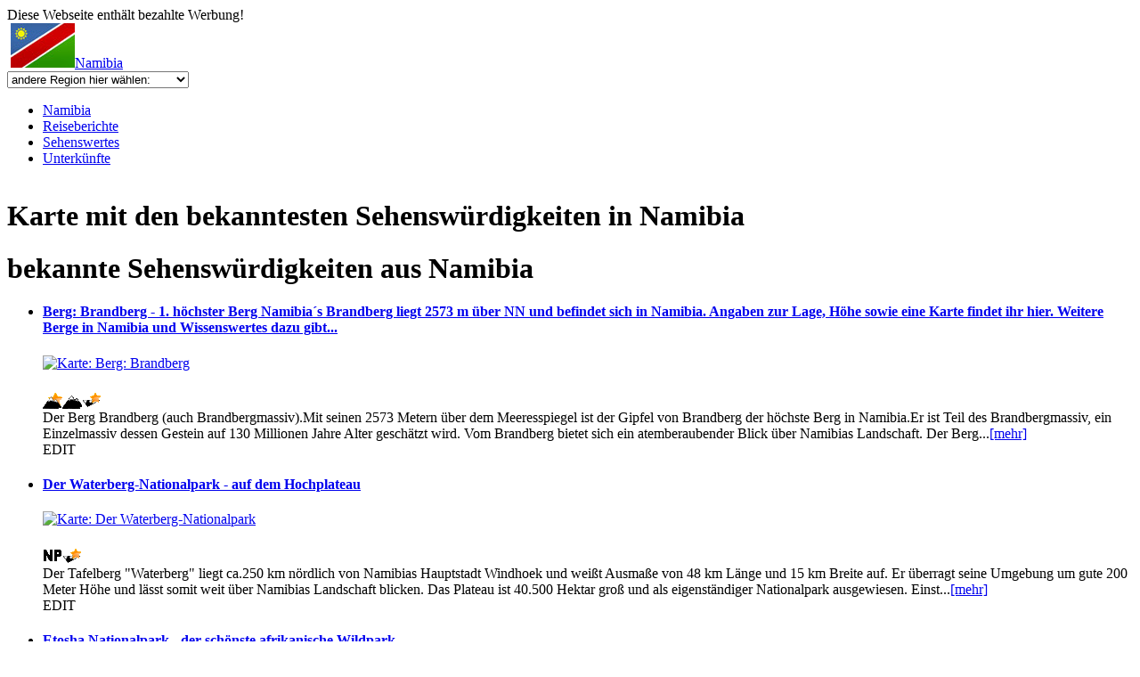

--- FILE ---
content_type: text/html; charset=UTF-8
request_url: https://www.rastlos.com/namibia/sehenswuerdigkeiten/
body_size: 10234
content:
<!DOCTYPE html
     PUBLIC "-//W3C//DTD XHTML 1.0 Transitional//EN"
     "http://www.w3.org/TR/xhtml1/DTD/xhtml1-transitional.dtd">
<html xmlns="http://www.w3.org/1999/xhtml" xml:lang="de" lang="de">
<head>
	<meta http-equiv="Content-Type" content="text/html; charset=utf-8" />

<!-- 
	This website is powered by TYPO3 - inspiring people to share!
	TYPO3 is a free open source Content Management Framework initially created by Kasper Skaarhoj and licensed under GNU/GPL.
	TYPO3 is copyright 1998-2009 of Kasper Skaarhoj. Extensions are copyright of their respective owners.
	Information and contribution at http://typo3.com/ and http://typo3.org/
-->

	<base href="https://www.rastlos.com/" />
	<link rel="shortcut icon" href="https://www.rastlos.com/" />
	<link rel="icon" href="https://www.rastlos.com/" />
	<link rel="stylesheet" type="text/css" href="typo3temp/stylesheet_46d0e000e5.css" />
	<link rel="stylesheet" type="text/css" href="typo3conf/ext/and_shadowbox/res/css/shadowbox.css" media="screen" />
	<link rel="stylesheet" type="text/css" href="typo3conf/ext/and_shadowbox/res/css/andshadowbox.css" media="screen" />
	<link rel="stylesheet" type="text/css" href="fileadmin/t3/css/style.css" media="all" />
	<link rel="stylesheet" type="text/css" href="fileadmin/t3/css/print.css" media="print" />
	<script src="fileadmin/t3/js/prototype.js" type="text/javascript"></script>
	<script src="fileadmin/t3/js/effects.js" type="text/javascript"></script>
	<script src="fileadmin/t3/js/shadowbox-prototype.js" type="text/javascript"></script>
<!--[if lte IE 7]><link href="fileadmin/t3/css/screen_ie7.css" type="text/css" rel="stylesheet" media="all" /><![endif]--><!--[if lte IE 6]> <link href="fileadmin/t3/css/screen_ie6.css" type="text/css" rel="stylesheet" media="all" /><script type="text/javascript" src="fileadmin/t3/js/pngfix.js"></script><![endif]-->
	<title>Sehenswürdigkeiten Namibia: die besten Reiseziele: Sehenswürdigkeiten</title>
	<meta name="generator" content="TYPO3 4.2 CMS" />
	<meta name="robots" content="index, follow, all" />
	<meta name="copyright" content="www.rastlos.com" />
	<meta name="author" content="webmaster" />
	<meta name="language" content="de" />
	<meta name="distribution" content="global" />
	<meta name="revisit" content="10 days" />
	<meta name="audience" content="all" />
	<meta name="keywords" content="Sehenswürdigkeit, Attraktion, Sehenswürdigkeiten, Attraktionen, Namibia,Afrika, Reiseziele, Reiseziel, Reise, reisen" />
	<meta name="description" content="Auf einer Namibia-Reise darfst du die wichtigsten Sehenswürdigkeiten nicht verpassen! Hier sind die Top-Attraktionen in Namibia mit Karte aufgeführt." />
	<script type="text/javascript" src="typo3temp/javascript_b9328db19d.js"></script>



<script type="text/javascript" src="typo3conf/ext/ratings/res/rating.js"></script>


</head>
<body onload="makeMap();" onunload="GUnload()">


<!--Seite-->
<div id="seite">
Diese Webseite enth&auml;lt bezahlte Werbung!
	<!--header-->
	<div id="header">
		<a id="logo" href="http://www.rastlos.com/" title="Rastlos: Reise-Infos, L&auml;nder, Reiseberichte"></a>
			<div id="loginbox">
				
				
			</div> 

		<span class="header_map_container">
			<img src="/fileadmin/t3/grp/header_map.jpg" alt="" usemap="#header_map_Map" />
		</span>
		<span class="header_info_container">
	                 <span class="header_flagandname"><a href="namibia/"><img src="uploads/media/namibia_50.jpg" width="72" height="50" border="0" alt="" title="" />Namibia</a></span>
                 <br />
      			<span class="header_dropdownbg">
		                 <select size="1" class="header_dropdown" onchange="window.location.href=this.options[this.selectedIndex].value">
				<option value="/">andere Region hier w&auml;hlen:</option>
				<option value="">-----------------</option>    
				<option value="/afrika/">Afrika</option>    
				<option value="/antarktis/">Antarktis</option>    
				<option value="/asien/">Asien</option>    
				<option value="/australien_ozeanien/">Australien &amp; Ozeanien</option>    
				<option value="/europa/">Europa</option>    
				<option value="/mittelamerika/">Mittelamerika</option>    
				<option value="/naher_osten/">Naher Osten</option>    
				<option value="/nordamerika/">Nordamerika</option>    
				<option value="/suedamerika/">S&uuml;damerika</option>    
				<option value="/">Weltkarte</option>    
				<option value="">-----------------</option>    
				<option value="/afghanistan/">Afghanistan</option>    
				<option value="/aegypten/">&Auml;gypten</option>    
				<option value="/albanien/">Albanien</option>    
				<option value="/algerien/">Algerien</option>    
				<option value="/andorra/">Andorra</option>    
				<option value="/angola/">Angola</option>    
				<option value="/antigua_und_barbuda/">Antigua und Barbuda</option>  
				<option value="/aequatorialguinea/">&Auml;quatorialguinea</option>    
				<option value="/argentinien/">Argentinien</option>    
				<option value="/armenien/">Armenien</option>    
				<option value="/aserbeidschan/">Aserbeidschan</option>    
				<option value="/aethiopien/">&Auml;thiopien</option>    
				<option value="/australien/">Australien</option>    
				<option value="/bahamas/">Bahamas</option>    
				<option value="/bahrain/">Bahrain</option>    
				<option value="/bangladesch/">Bangladesch</option>    
				<option value="/barbados/">Barbados</option>    
				<option value="/belgien/">Belgien</option>    
				<option value="/belize/">Belize</option>    
				<option value="/benin/">Benin</option>    
				<option value="/bhutan/">Bhutan</option>    
				<option value="/bolivien/">Bolivien</option>    
				<option value="/bosnien_und_herzegowina/">Bosnien und Herzegowina</option>  
				<option value="/botsuana/">Botsuana</option>    
				<option value="/brasilien/">Brasilien</option>    
				<option value="/brunei/">Brunei</option>    
				<option value="/bulgarien/">Bulgarien</option>    
				<option value="/burkina_faso/">Burkina Faso</option>   
				<option value="/burundi/">Burundi</option>    
				<option value="/chile/">Chile</option>    
				<option value="/china/">China</option>    
				<option value="/costa_rica/">Costa Rica</option>   
				<option value="/daenemark/">D&auml;nemark</option>    
				<option value="/demokratische_republik_kongo/">Demokratische Republik Kongo</option>  
				<option value="/deutschland/">Deutschland</option>    
				<option value="/dominica/">Dominica</option>    
				<option value="/dominikanische_republik/">Dominikanische Republik</option>   
				<option value="/dschibuti/">Dschibuti</option>    
				<option value="/ecuador/">Ecuador</option>    
				<option value="/el_salvador/">El Salvador</option>   
				<option value="/elfenbeinkueste/">Elfenbeink&uuml;ste</option>    
				<option value="/eritrea/">Eritrea</option>    
				<option value="/estland/">Estland</option>    
				<option value="/fidschi/">Fidschi</option>    
				<option value="/finnland/">Finnland</option>    
				<option value="/frankreich/">Frankreich</option>    
				<option value="/gabun/">Gabun</option>    
				<option value="/gambia/">Gambia</option>    
				<option value="/georgien/">Georgien</option>    
				<option value="/ghana/">Ghana</option>    
				<option value="/grenada/">Grenada</option>    
				<option value="/griechenland/">Griechenland</option>    
				<option value="/grossbritannien/">Gro&szlig;britannien</option>    
				<option value="/groenland/">Gr&ouml;nland</option>    
				<option value="/guatemala/">Guatemala</option>    
				<option value="/guinea/">Guinea</option>    
				<option value="/guinea-bissau/">Guinea-Bissau</option>    
				<option value="/guyana/">Guyana</option>    
				<option value="/haiti/">Haiti</option>    
				<option value="/honduras/">Honduras</option>    
				<option value="/indien/">Indien</option>    
				<option value="/indonesien/">Indonesien</option>    
				<option value="/irak/">Irak</option>    
				<option value="/iran/">Iran</option>    
				<option value="/irland/">Irland</option>    
				<option value="/island/">Island</option>    
				<option value="/israel/">Israel</option>    
				<option value="/italien/">Italien</option>    
				<option value="/jamaika/">Jamaika</option>    
				<option value="/japan/">Japan</option>    
				<option value="/jemen/">Jemen</option>    
				<option value="/jordanien/">Jordanien</option>    
				<option value="/kambodscha/">Kambodscha</option>    
				<option value="/kamerun/">Kamerun</option>    
				<option value="/kanada/">Kanada</option>    
				<option value="/kap_verde/">Kap Verde</option>   
				<option value="/kasachstan/">Kasachstan</option>    
				<option value="/katar/">Katar</option>    
				<option value="/kenia/">Kenia</option>    
				<option value="/kirgisien/">Kirgisien</option>    
				<option value="/kiribati/">Kiribati</option>    
				<option value="/kolumbien/">Kolumbien</option>    
				<option value="/komoren/">Komoren</option>    
				<option value="/kroatien/">Kroatien</option>    
				<option value="/kuba/">Kuba</option>    
				<option value="/kuwait/">Kuwait</option>    
				<option value="/laos/">Laos</option>    
				<option value="/lesotho/">Lesotho</option>    
				<option value="/lettland/">Lettland</option>    
				<option value="/libanon/">Libanon</option>    
				<option value="/liberia/">Liberia</option>    
				<option value="/libyen/">Libyen</option>    
				<option value="/liechtenstein/">Liechtenstein</option>    
				<option value="/litauen/">Litauen</option>    
				<option value="/luxemburg/">Luxemburg</option>    
				<option value="/madagaskar/">Madagaskar</option>    
				<option value="/malawi/">Malawi</option>    
				<option value="/malaysia/">Malaysia</option>    
				<option value="/malediven/">Malediven</option>    
				<option value="/mali/">Mali</option>    
				<option value="/malta/">Malta</option>    
				<option value="/marokko/">Marokko</option>    
				<option value="/marshallinseln/">Marshallinseln</option>    
				<option value="/mauretanien/">Mauretanien</option>    
				<option value="/mauritius/">Mauritius</option>    
				<option value="/mazedonien/">Mazedonien</option>    
				<option value="/mexiko/">Mexiko</option>    
				<option value="/mikronesien/">Mikronesien</option>    
				<option value="/moldau/">Moldau</option>    
				<option value="/monaco/">Monaco</option>    
				<option value="/mongolei/">Mongolei</option>    
				<option value="/mosambik/">Mosambik</option>    
				<option value="/montenegro/">Montenegro</option>    
				<option value="/myanmar/">Myanmar</option>    
				<option value="/namibia/">Namibia</option>    
				<option value="/nauru/">Nauru</option>    
				<option value="/nepal/">Nepal</option>    
				<option value="/neuseeland/">Neuseeland</option>    
				<option value="/nicaragua/">Nicaragua</option>    
				<option value="/niederlande/">Niederlande</option>    
				<option value="/niederlaendische_antillen/">Niederl&auml;ndische Antillen</option>   
				<option value="/niger/">Niger</option>    
				<option value="/nigeria/">Nigeria</option>    
				<option value="/nordkorea/">Nordkorea</option>    
				<option value="/norwegen/">Norwegen</option>    
				<option value="/oman/">Oman</option>    
				<option value="/oesterreich/">&Ouml;sterreich</option>    
				<option value="/osttimor/">Osttimor</option>    
				<option value="/pakistan/">Pakistan</option>    
				<option value="/palaestina/">Pal&auml;stina</option>    
				<option value="/palau/">Palau</option>    
				<option value="/panama/">Panama</option>    
				<option value="/papua_neuguinea/">Papua Neuguinea</option>   
				<option value="/paraguay/">Paraguay</option>    
				<option value="/peru/">Peru</option>    
				<option value="/philippinen/">Philippinen</option>    
				<option value="/polen/">Polen</option>    
				<option value="/portugal/">Portugal</option>    
				<option value="/republik_kongo/">Republik Kongo</option>   
				<option value="/ruanda/">Ruanda</option>    
				<option value="/rumaenien/">Rum&auml;nien</option>    
				<option value="/russland/">Russische F&ouml;deration</option>   
				<option value="/salomonen/">Salomonen</option>    
				<option value="/sambia/">Sambia</option>    
				<option value="/samoa/">Samoa</option>    
				<option value="/san_marino/">San Marino</option>   
				<option value="/sao_tome_und_principe/">Sao Tome und Principe</option> 
				<option value="/saudi-arabien/">Saudi-Arabien</option>    
				<option value="/schweden/">Schweden</option>    
				<option value="/schweiz/">Schweiz</option>    
				<option value="/senegal/">Senegal</option>    
				<option value="/serbien/">Serbien</option>    
				<option value="/seychellen/">Seychellen</option>    
				<option value="/sierra_leone/">Sierra Leone</option>   
				<option value="/simbabwe/">Simbabwe</option>    
				<option value="/singapur/">Singapur</option>    
				<option value="/slowakei/">Slowakei</option>    
				<option value="/slowenien/">Slowenien</option>    
				<option value="/somalia/">Somalia</option>    
				<option value="/spanien/">Spanien</option>    
				<option value="/sri_lanka/">Sri Lanka</option>   
				<option value="/st_kitts_und_nevis/">St. Kitts und Nevis</option> 
				<option value="/st_lucia/">St. Lucia</option>   
				<option value="/st_vincent_und_die_grenadinen/">St. Vincent und die Grenadinen</option>
				<option value="/suedafrika/">S&uuml;dafrika</option>    
				<option value="/sudan/">Sudan</option>    
				<option value="/suedkorea/">S&uuml;dkorea</option>    
				<option value="/suriname/">Suriname</option>    
				<option value="/swasiland/">Swasiland</option>    
				<option value="/syrien/">Syrien</option>    
				<option value="/tadschikistan/">Tadschikistan</option>    
				<option value="/taiwan/">Taiwan</option>    
				<option value="/tansania/">Tansania</option>    
				<option value="/thailand/">Thailand</option>    
				<option value="/togo/">Togo</option>    
				<option value="/tonga/">Tonga</option>    
				<option value="/trinidad_und_tobago/">Trinidad und Tobago</option>  
				<option value="/tschad/">Tschad</option>    
				<option value="/tschechien/">Tschechien</option>    
				<option value="/tunesien/">Tunesien</option>    
				<option value="/tuerkei/">T&uuml;rkei</option>    
				<option value="/turkmenistan/">Turkmenistan</option>    
				<option value="/tuvalu/">Tuvalu</option>    
				<option value="/uganda/">Uganda</option>    
				<option value="/ukraine/">Ukraine</option>    
				<option value="/ungarn/">Ungarn</option>    
				<option value="/uruguay/">Uruguay</option>    
				<option value="/usa/">USA</option>    
				<option value="/usbekistan/">Usbekistan</option>    
				<option value="/vanuatu/">Vanuatu</option>    
				<option value="/vatikanstadt/">Vatikanstadt</option>    
				<option value="/venezuela/">Venezuela</option>    
				<option value="/vereinigte_arabische_emirate/">Vereinigte Arabische Emirate</option>  
				<option value="/vietnam/">Vietnam</option>    
				<option value="/china/">Volksrepublik China</option>   
				<option value="/weissrussland/">Wei&szlig;russland</option>    
				<option value="/west_sahara/">West Sahara</option>   
				<option value="/zentralafrikanische_republik/">Zentralafrikanische Republik</option>   
				<option value="/zypern/">Zypern</option>    
			</select>
			</span>
                 </span><div id="topmenu"><ul><li><a href="namibia/" title="Reise-Tipps, Info und Karten ">Namibia</a></li><li><a href="namibia/reiseberichte/" title="Reiseberichte">Reiseberichte</a></li><li class="navigation_tabs_on"><a href="namibia/sehenswuerdigkeiten/" title="Sehenswertes">Sehenswertes</a></li><li><a href="namibia/unterkuenfte/" title="Unterkünfte">Unterkünfte</a></li></ul>
              </div>
		
         </div>
         <div id="balken">
	         <img src="fileadmin/t3/tpl/tv/grp/balken.gif" alt="" />
         </div>

	<!--header Ende-->


<!--Content -->
<div class="content"><!--TYPO3SEARCH_begin-->
	<!--  CONTENT ELEMENT, uid:1140125/list [begin] -->
		<a id="c1140125"></a>
		<!--  Header: [begin] -->
			<h1>Karte mit den bekanntesten Sehenswürdigkeiten in Namibia</h1>
		<!--  Header: [end] -->
			
		<!--  Plugin inserted: [begin] -->
			
		<!--  Plugin inserted: [end] -->
			
	<!--  CONTENT ELEMENT, uid:1140125/list [end] -->
		
	<!--  CONTENT ELEMENT, uid:1140122/list [begin] -->
		<a id="c1140122"></a>
		<!--  Header: [begin] -->
			<h1>bekannte Sehenswürdigkeiten aus Namibia</h1>
		<!--  Header: [end] -->
			
		<!--  Plugin inserted: [begin] -->
			

<ul class="listing">

	<li>
	<h4><a href="namibia/sehenswuerdigkeit/infos/berg_brandberg/" title="Berg: Brandberg"> Berg: Brandberg -  1. höchster Berg Namibia´s Brandberg liegt 2573 m über NN und befindet sich in Namibia. Angaben zur Lage, Höhe sowie eine Karte findet ihr hier. Weitere Berge in Namibia und Wissenswertes dazu gibt...</a></h4>
         <span class="listing_bild" name="tt_news_map_13358252">
		<a href="namibia/sehenswuerdigkeit/infos/berg_brandberg/" title="Berg: Brandberg"><img border="0" src="https://www.rastlos.com/fileadmin/php/pubic/maps.php?center=-21.1333333,14.5833333&amp;zoom=10&amp;size=140x105&amp;format=gif&amp;maptype=satellite&amp;markers=-21.1333333,14.5833333,tinyredr&amp;sensor=false&amp;key=ABQIAAAA75ww2I5okPCXfz12u4M9lRTpzGtIphz4Herhl_oThxRLHAUScRTlDV1uh0_9IrxYfbL_amUdEzJqKQ" alt="Karte: Berg: Brandberg" /></a>
	</span>
	<span class="listing_bild" style="display:none;" name="tt_news_image_13358252">
		<a href="namibia/sehenswuerdigkeit/infos/berg_brandberg/" title="Berg: Brandberg"></a>
	</span>
	<span class="listing_vote">
		


	<!--

		BEGIN: Content of extension "ratings", plugin "tx_ratings_pi1"

	-->
	<div class="tx-ratings-pi1">
		
<div class="tx-ratings" style="height:20px; margin:0px; padding:0px;">
	<div class="tx-ratings-display">
		<div class="tx-ratings-grey-bar"></div>
		<div class="tx-ratings-gold-bar" style="width: 0px"></div>
	</div>
</div>

	</div>
	
	<!-- END: Content of extension "ratings", plugin "tx_ratings_pi1" -->

	
		<div class="news-list-category"> <img src="uploads/pics/berg_top.gif" width="22" height="23" border="0" alt="Höchster Berg eines Landes" title="Höchster Berg eines Landes" /><img src="uploads/pics/berg.gif" width="22" height="23" border="0" alt="Berg in Namibia" title="Berg in Namibia" /><img src="uploads/pics/top_sehenswuerdigkeit.gif" width="22" height="23" border="0" alt="bekannteste Sehenswürdigkeiten in Namibia" title="bekannteste Sehenswürdigkeiten in Namibia" /> </div> 
         </span>
          Der Berg Brandberg (auch Brandbergmassiv).Mit seinen 2573 Metern über dem Meeresspiegel ist der Gipfel von Brandberg der höchste Berg in Namibia.Er ist Teil des Brandbergmassiv, ein Einzelmassiv dessen Gestein auf 130 Millionen Jahre Alter geschätzt wird. Vom Brandberg bietet sich ein atemberaubender Blick über Namibias Landschaft. Der Berg...<a href="namibia/sehenswuerdigkeit/infos/berg_brandberg/" title="Berg: Brandberg">[mehr]</a>
	<div class="news-single-edit">
		<a onclick="if(confirm('Eintrag editieren? (nicht vergessen zuvor ins Backenend einloggen!)')) window.open('http://www.rastlos.com/typo3/alt_doc.php?edit%5Btt_news%5D%5B13358252%5D=edit','Eintragbearbeitenwindow','width=600,height=600,left=50,top=50');">EDIT</a>
	</div>
	<script type="text/javascript">
	if (document.getElementsByName("tt_news_image_13358252")[0].innerHTML.length-5 > '<a href="namibia/sehenswuerdigkeit/infos/berg_brandberg/" title="Berg: Brandberg"></a>'.length) {
		document.getElementsByName("tt_news_map_13358252")[0].style.display = 'none';
		document.getElementsByName("tt_news_image_13358252")[0].style.display = 'inline';
		}
	</script>
         </li>
	
	
	<li>
	<h4><a href="namibia/sehenswuerdigkeit/infos/der_waterberg_nationalpark/" title="Der Waterberg-Nationalpark"> Der Waterberg-Nationalpark  - auf dem Hochplateau</a></h4>
         <span class="listing_bild" name="tt_news_map_20000034">
		<a href="namibia/sehenswuerdigkeit/infos/der_waterberg_nationalpark/" title="Der Waterberg-Nationalpark"><img border="0" src="https://www.rastlos.com/fileadmin/php/pubic/maps.php?center=-20.478481600090554,17.216949462890625&amp;zoom=14&amp;size=140x105&amp;format=gif&amp;maptype=satellite&amp;markers=-20.478481600090554,17.216949462890625,tinyredr&amp;sensor=false&amp;key=ABQIAAAA75ww2I5okPCXfz12u4M9lRTpzGtIphz4Herhl_oThxRLHAUScRTlDV1uh0_9IrxYfbL_amUdEzJqKQ" alt="Karte: Der Waterberg-Nationalpark " /></a>
	</span>
	<span class="listing_bild" style="display:none;" name="tt_news_image_20000034">
		<a href="namibia/sehenswuerdigkeit/infos/der_waterberg_nationalpark/" title="Der Waterberg-Nationalpark"></a>
	</span>
	<span class="listing_vote">
		


	<!--

		BEGIN: Content of extension "ratings", plugin "tx_ratings_pi1"

	-->
	<div class="tx-ratings-pi1">
		
<div class="tx-ratings" style="height:20px; margin:0px; padding:0px;">
	<div class="tx-ratings-display">
		<div class="tx-ratings-grey-bar"></div>
		<div class="tx-ratings-gold-bar" style="width: 0px"></div>
	</div>
</div>

	</div>
	
	<!-- END: Content of extension "ratings", plugin "tx_ratings_pi1" -->

	
		<div class="news-list-category"> <img src="uploads/pics/national_park.gif" width="22" height="23" border="0" alt="Nationalpark / Reservat in Namibia" title="Nationalpark / Reservat in Namibia" /><img src="uploads/pics/top_sehenswuerdigkeit.gif" width="22" height="23" border="0" alt="bekannteste Sehenswürdigkeiten in Namibia" title="bekannteste Sehenswürdigkeiten in Namibia" /> </div> 
         </span>
          Der Tafelberg &quot;Waterberg&quot; liegt ca.250 km&nbsp;nördlich von Namibias Hauptstadt Windhoek und weißt Ausmaße von 48 km Länge und 15 km Breite auf. Er überragt seine Umgebung um gute 200 Meter Höhe und lässt somit weit über Namibias Landschaft blicken. Das Plateau ist 40.500 Hektar groß und als eigenständiger Nationalpark ausgewiesen. Einst...<a href="namibia/sehenswuerdigkeit/infos/der_waterberg_nationalpark/" title="Der Waterberg-Nationalpark">[mehr]</a>
	<div class="news-single-edit">
		<a onclick="if(confirm('Eintrag editieren? (nicht vergessen zuvor ins Backenend einloggen!)')) window.open('http://www.rastlos.com/typo3/alt_doc.php?edit%5Btt_news%5D%5B20000034%5D=edit','Eintragbearbeitenwindow','width=600,height=600,left=50,top=50');">EDIT</a>
	</div>
	<script type="text/javascript">
	if (document.getElementsByName("tt_news_image_20000034")[0].innerHTML.length-5 > '<a href="namibia/sehenswuerdigkeit/infos/der_waterberg_nationalpark/" title="Der Waterberg-Nationalpark"></a>'.length) {
		document.getElementsByName("tt_news_map_20000034")[0].style.display = 'none';
		document.getElementsByName("tt_news_image_20000034")[0].style.display = 'inline';
		}
	</script>
         </li>
	
	
	<li>
	<h4><a href="namibia/sehenswuerdigkeit/infos/etosha_nationalpark/" title="Etosha Nationalpark"> Etosha Nationalpark - der schönste afrikanische Wildpark</a></h4>
         <span class="listing_bild" name="tt_news_map_20000029">
		<a href="namibia/sehenswuerdigkeit/infos/etosha_nationalpark/" title="Etosha Nationalpark"><img border="0" src="https://www.rastlos.com/fileadmin/php/pubic/maps.php?center=-17.936929,14.952393&amp;zoom=12&amp;size=140x105&amp;format=gif&amp;maptype=satellite&amp;markers=-17.936929,14.952393,tinyredr&amp;sensor=false&amp;key=ABQIAAAA75ww2I5okPCXfz12u4M9lRTpzGtIphz4Herhl_oThxRLHAUScRTlDV1uh0_9IrxYfbL_amUdEzJqKQ" alt="Karte: Etosha Nationalpark" /></a>
	</span>
	<span class="listing_bild" style="display:none;" name="tt_news_image_20000029">
		<a href="namibia/sehenswuerdigkeit/infos/etosha_nationalpark/" title="Etosha Nationalpark"></a>
	</span>
	<span class="listing_vote">
		


	<!--

		BEGIN: Content of extension "ratings", plugin "tx_ratings_pi1"

	-->
	<div class="tx-ratings-pi1">
		
<div class="tx-ratings" style="height:20px; margin:0px; padding:0px;">
	<div class="tx-ratings-display">
		<div class="tx-ratings-grey-bar"></div>
		<div class="tx-ratings-gold-bar" style="width: 0px"></div>
	</div>
</div>

	</div>
	
	<!-- END: Content of extension "ratings", plugin "tx_ratings_pi1" -->

	
		<div class="news-list-category"> <img src="uploads/pics/national_park.gif" width="22" height="23" border="0" alt="Nationalpark / Reservat in Namibia" title="Nationalpark / Reservat in Namibia" /><img src="uploads/pics/top_sehenswuerdigkeit.gif" width="22" height="23" border="0" alt="bekannteste Sehenswürdigkeiten in Namibia" title="bekannteste Sehenswürdigkeiten in Namibia" /> </div> 
         </span>
          Der Etosha Nationalpark ist eines der schönsten Gebiete Afrikas. In Namibia gelegen, bedeutet der Name Etosha, der aus der Sprache der Ovambo stammt, &quot;Ort des trockenen Wassers&quot;. Zu dem Namen gelangte das Gebiet, da es außerhalb der Pfanne kaum eine Wasserversorgung gibt. Trotz der Trockenheit ist das Gebiet des Etosha Nationalparks...<a href="namibia/sehenswuerdigkeit/infos/etosha_nationalpark/" title="Etosha Nationalpark">[mehr]</a>
	<div class="news-single-edit">
		<a onclick="if(confirm('Eintrag editieren? (nicht vergessen zuvor ins Backenend einloggen!)')) window.open('http://www.rastlos.com/typo3/alt_doc.php?edit%5Btt_news%5D%5B20000029%5D=edit','Eintragbearbeitenwindow','width=600,height=600,left=50,top=50');">EDIT</a>
	</div>
	<script type="text/javascript">
	if (document.getElementsByName("tt_news_image_20000029")[0].innerHTML.length-5 > '<a href="namibia/sehenswuerdigkeit/infos/etosha_nationalpark/" title="Etosha Nationalpark"></a>'.length) {
		document.getElementsByName("tt_news_map_20000029")[0].style.display = 'none';
		document.getElementsByName("tt_news_image_20000029")[0].style.display = 'inline';
		}
	</script>
         </li>
	
	
	<li>
	<h4><a href="namibia/sehenswuerdigkeit/infos/fischfluss_canyon/" title="Fischfluss-Canyon"> Fischfluss-Canyon - der größte Canyon Afrikas</a></h4>
         <span class="listing_bild" name="tt_news_map_20000033">
		<a href="namibia/sehenswuerdigkeit/infos/fischfluss_canyon/" title="Fischfluss-Canyon"><img border="0" src="https://www.rastlos.com/fileadmin/php/pubic/maps.php?center=-27.69948805366992,17.590999603271484&amp;zoom=15&amp;size=140x105&amp;format=gif&amp;maptype=satellite&amp;markers=-27.69948805366992,17.590999603271484,tinyredr&amp;sensor=false&amp;key=ABQIAAAA75ww2I5okPCXfz12u4M9lRTpzGtIphz4Herhl_oThxRLHAUScRTlDV1uh0_9IrxYfbL_amUdEzJqKQ" alt="Karte: Fischfluss-Canyon" /></a>
	</span>
	<span class="listing_bild" style="display:none;" name="tt_news_image_20000033">
		<a href="namibia/sehenswuerdigkeit/infos/fischfluss_canyon/" title="Fischfluss-Canyon"></a>
	</span>
	<span class="listing_vote">
		


	<!--

		BEGIN: Content of extension "ratings", plugin "tx_ratings_pi1"

	-->
	<div class="tx-ratings-pi1">
		
<div class="tx-ratings" style="height:20px; margin:0px; padding:0px;">
	<div class="tx-ratings-display">
		<div class="tx-ratings-grey-bar"></div>
		<div class="tx-ratings-gold-bar" style="width: 0px"></div>
	</div>
</div>

	</div>
	
	<!-- END: Content of extension "ratings", plugin "tx_ratings_pi1" -->

	
		<div class="news-list-category"> <img src="uploads/pics/top_sehenswuerdigkeit.gif" width="22" height="23" border="0" alt="bekannteste Sehenswürdigkeiten in Namibia" title="bekannteste Sehenswürdigkeiten in Namibia" /> </div> 
         </span>
          Der Fischfluss-Canyon, auch als &quot; Fish River Canyon&quot; oder &quot;Visrivier Canyon&quot; bekannt, ist der größte Canyon Afrikas. Mit 160 km Länge und einer Breite bis zu 27 km und einer Tiefe bis 550 Metern ist der Canyon einer der faszinierendsten Orte des Kontinents. Der Canyon mit dem ausgewaschenen Flussbett des Fischflusses ist der...<a href="namibia/sehenswuerdigkeit/infos/fischfluss_canyon/" title="Fischfluss-Canyon">[mehr]</a>
	<div class="news-single-edit">
		<a onclick="if(confirm('Eintrag editieren? (nicht vergessen zuvor ins Backenend einloggen!)')) window.open('http://www.rastlos.com/typo3/alt_doc.php?edit%5Btt_news%5D%5B20000033%5D=edit','Eintragbearbeitenwindow','width=600,height=600,left=50,top=50');">EDIT</a>
	</div>
	<script type="text/javascript">
	if (document.getElementsByName("tt_news_image_20000033")[0].innerHTML.length-5 > '<a href="namibia/sehenswuerdigkeit/infos/fischfluss_canyon/" title="Fischfluss-Canyon"></a>'.length) {
		document.getElementsByName("tt_news_map_20000033")[0].style.display = 'none';
		document.getElementsByName("tt_news_image_20000033")[0].style.display = 'inline';
		}
	</script>
         </li>
	
	
	<li>
	<h4><a href="namibia/sehenswuerdigkeit/infos/mudumu_nationalpark/" title="Mudumu-Nationalpark"> Mudumu-Nationalpark - Namibias untypische Landschaft</a></h4>
         <span class="listing_bild" name="tt_news_map_20000032">
		<a href="namibia/sehenswuerdigkeit/infos/mudumu_nationalpark/" title="Mudumu-Nationalpark"><img border="0" src="https://www.rastlos.com/fileadmin/php/pubic/maps.php?center=-17.997672483883044,23.543701171875&amp;zoom=13&amp;size=140x105&amp;format=gif&amp;maptype=satellite&amp;markers=-17.997672483883044,23.543701171875,tinyredr&amp;sensor=false&amp;key=ABQIAAAA75ww2I5okPCXfz12u4M9lRTpzGtIphz4Herhl_oThxRLHAUScRTlDV1uh0_9IrxYfbL_amUdEzJqKQ" alt="Karte: Mudumu-Nationalpark" /></a>
	</span>
	<span class="listing_bild" style="display:none;" name="tt_news_image_20000032">
		<a href="namibia/sehenswuerdigkeit/infos/mudumu_nationalpark/" title="Mudumu-Nationalpark"></a>
	</span>
	<span class="listing_vote">
		


	<!--

		BEGIN: Content of extension "ratings", plugin "tx_ratings_pi1"

	-->
	<div class="tx-ratings-pi1">
		
<div class="tx-ratings" style="height:20px; margin:0px; padding:0px;">
	<div class="tx-ratings-display">
		<div class="tx-ratings-grey-bar"></div>
		<div class="tx-ratings-gold-bar" style="width: 45px"></div>
	</div>
</div>

	</div>
	
	<!-- END: Content of extension "ratings", plugin "tx_ratings_pi1" -->

	
		<div class="news-list-category"> <img src="uploads/pics/national_park.gif" width="22" height="23" border="0" alt="Nationalpark / Reservat in Namibia" title="Nationalpark / Reservat in Namibia" /><img src="uploads/pics/top_sehenswuerdigkeit.gif" width="22" height="23" border="0" alt="bekannteste Sehenswürdigkeiten in Namibia" title="bekannteste Sehenswürdigkeiten in Namibia" /> </div> 
         </span>
          Der Mudumu Nationalpark liegt in der Region Caprivi und somit im nordöstlichen Namibia. Der Park misst eine Fläche von 1.009 km² und wird im Westen durch den Fluss Kwando eingegrenzt. Der Mundo Nationalpark unterschiedet sich landschaftlich extrem von allen anderen Regionen Namibias, denn es handelt sich um eine von Mopane-Bäumen aufgelockerte...<a href="namibia/sehenswuerdigkeit/infos/mudumu_nationalpark/" title="Mudumu-Nationalpark">[mehr]</a>
	<div class="news-single-edit">
		<a onclick="if(confirm('Eintrag editieren? (nicht vergessen zuvor ins Backenend einloggen!)')) window.open('http://www.rastlos.com/typo3/alt_doc.php?edit%5Btt_news%5D%5B20000032%5D=edit','Eintragbearbeitenwindow','width=600,height=600,left=50,top=50');">EDIT</a>
	</div>
	<script type="text/javascript">
	if (document.getElementsByName("tt_news_image_20000032")[0].innerHTML.length-5 > '<a href="namibia/sehenswuerdigkeit/infos/mudumu_nationalpark/" title="Mudumu-Nationalpark"></a>'.length) {
		document.getElementsByName("tt_news_map_20000032")[0].style.display = 'none';
		document.getElementsByName("tt_news_image_20000032")[0].style.display = 'inline';
		}
	</script>
         </li>
	
	
	<li>
	<h4><a href="namibia/sehenswuerdigkeit/infos/namibisches_nationalmuseum/" title="Namibisches Nationalmuseum"> Namibisches Nationalmuseum - das größte Museum Namibias</a></h4>
         <span class="listing_bild" name="tt_news_map_20000030">
		<a href="namibia/sehenswuerdigkeit/infos/namibisches_nationalmuseum/" title="Namibisches Nationalmuseum"><img border="0" src="https://www.rastlos.com/fileadmin/php/pubic/maps.php?center=-22.569361522586075,17.088375091552734&amp;zoom=17&amp;size=140x105&amp;format=gif&amp;maptype=satellite&amp;markers=-22.569361522586075,17.088375091552734,tinyredr&amp;sensor=false&amp;key=ABQIAAAA75ww2I5okPCXfz12u4M9lRTpzGtIphz4Herhl_oThxRLHAUScRTlDV1uh0_9IrxYfbL_amUdEzJqKQ" alt="Karte: Namibisches Nationalmuseum" /></a>
	</span>
	<span class="listing_bild" style="display:none;" name="tt_news_image_20000030">
		<a href="namibia/sehenswuerdigkeit/infos/namibisches_nationalmuseum/" title="Namibisches Nationalmuseum"></a>
	</span>
	<span class="listing_vote">
		


	<!--

		BEGIN: Content of extension "ratings", plugin "tx_ratings_pi1"

	-->
	<div class="tx-ratings-pi1">
		
<div class="tx-ratings" style="height:20px; margin:0px; padding:0px;">
	<div class="tx-ratings-display">
		<div class="tx-ratings-grey-bar"></div>
		<div class="tx-ratings-gold-bar" style="width: 0px"></div>
	</div>
</div>

	</div>
	
	<!-- END: Content of extension "ratings", plugin "tx_ratings_pi1" -->

	
		<div class="news-list-category"> <img src="uploads/pics/top_sehenswuerdigkeit.gif" width="22" height="23" border="0" alt="bekannteste Sehenswürdigkeiten in Namibia" title="bekannteste Sehenswürdigkeiten in Namibia" /> </div> 
         </span>
          Das Nationalmuseum Namibias ist ein staatlich gefördertes Kultur- und Forschungsinstitut, welches sowohl staatliche Forschungsaufträge als auch private Forschungsaufträge übernimmt. Es ist auch das größte Museum des Landes.Das Nationalmuseum ist heute an zwei Standorten untergebracht und so finden sich in der Alten Feste geschichtliche und...<a href="namibia/sehenswuerdigkeit/infos/namibisches_nationalmuseum/" title="Namibisches Nationalmuseum">[mehr]</a>
	<div class="news-single-edit">
		<a onclick="if(confirm('Eintrag editieren? (nicht vergessen zuvor ins Backenend einloggen!)')) window.open('http://www.rastlos.com/typo3/alt_doc.php?edit%5Btt_news%5D%5B20000030%5D=edit','Eintragbearbeitenwindow','width=600,height=600,left=50,top=50');">EDIT</a>
	</div>
	<script type="text/javascript">
	if (document.getElementsByName("tt_news_image_20000030")[0].innerHTML.length-5 > '<a href="namibia/sehenswuerdigkeit/infos/namibisches_nationalmuseum/" title="Namibisches Nationalmuseum"></a>'.length) {
		document.getElementsByName("tt_news_map_20000030")[0].style.display = 'none';
		document.getElementsByName("tt_news_image_20000030")[0].style.display = 'inline';
		}
	</script>
         </li>
	
	
	<li>
	<h4><a href="namibia/sehenswuerdigkeit/infos/skelettkueste_und_skelettkuesten_nationalpark/" title="Skelettküste und Skelettküsten-Nationalpark"> Skelettküste und Skelettküsten-Nationalpark - Abenteuer und Einsamkeit</a></h4>
         <span class="listing_bild" name="tt_news_map_20000031">
		<a href="namibia/sehenswuerdigkeit/infos/skelettkueste_und_skelettkuesten_nationalpark/" title="Skelettküste und Skelettküsten-Nationalpark"><img border="0" src="https://www.rastlos.com/fileadmin/php/pubic/maps.php?center=-19.711768236041344,12.888336181640625&amp;zoom=11&amp;size=140x105&amp;format=gif&amp;maptype=satellite&amp;markers=-19.711768236041344,12.888336181640625,tinyredr&amp;sensor=false&amp;key=ABQIAAAA75ww2I5okPCXfz12u4M9lRTpzGtIphz4Herhl_oThxRLHAUScRTlDV1uh0_9IrxYfbL_amUdEzJqKQ" alt="Karte: Skelettküste und Skelettküsten-Nationalpark" /></a>
	</span>
	<span class="listing_bild" style="display:none;" name="tt_news_image_20000031">
		<a href="namibia/sehenswuerdigkeit/infos/skelettkueste_und_skelettkuesten_nationalpark/" title="Skelettküste und Skelettküsten-Nationalpark"></a>
	</span>
	<span class="listing_vote">
		


	<!--

		BEGIN: Content of extension "ratings", plugin "tx_ratings_pi1"

	-->
	<div class="tx-ratings-pi1">
		
<div class="tx-ratings" style="height:20px; margin:0px; padding:0px;">
	<div class="tx-ratings-display">
		<div class="tx-ratings-grey-bar"></div>
		<div class="tx-ratings-gold-bar" style="width: 0px"></div>
	</div>
</div>

	</div>
	
	<!-- END: Content of extension "ratings", plugin "tx_ratings_pi1" -->

	
		<div class="news-list-category"> <img src="uploads/pics/national_park.gif" width="22" height="23" border="0" alt="Nationalpark / Reservat in Namibia" title="Nationalpark / Reservat in Namibia" /><img src="uploads/pics/top_sehenswuerdigkeit.gif" width="22" height="23" border="0" alt="bekannteste Sehenswürdigkeiten in Namibia" title="bekannteste Sehenswürdigkeiten in Namibia" /> </div> 
         </span>
          Die Skelettküste, der ca. 700km lange nördliche Teil der Atlantikküste Namibias, ist bekannt für ihre unberührte Landschaft und die geheimnisvolle Atmosphäre, die dank des dichten Küstennebels und der kühlen Meeresbrise hier immer wieder aufkommt. Dort beheimatet ist auch der Skelettküsten-Nationalpark.  Der Küstenpark ist rund 16.845 km² groß und...<a href="namibia/sehenswuerdigkeit/infos/skelettkueste_und_skelettkuesten_nationalpark/" title="Skelettküste und Skelettküsten-Nationalpark">[mehr]</a>
	<div class="news-single-edit">
		<a onclick="if(confirm('Eintrag editieren? (nicht vergessen zuvor ins Backenend einloggen!)')) window.open('http://www.rastlos.com/typo3/alt_doc.php?edit%5Btt_news%5D%5B20000031%5D=edit','Eintragbearbeitenwindow','width=600,height=600,left=50,top=50');">EDIT</a>
	</div>
	<script type="text/javascript">
	if (document.getElementsByName("tt_news_image_20000031")[0].innerHTML.length-5 > '<a href="namibia/sehenswuerdigkeit/infos/skelettkueste_und_skelettkuesten_nationalpark/" title="Skelettküste und Skelettküsten-Nationalpark"></a>'.length) {
		document.getElementsByName("tt_news_map_20000031")[0].style.display = 'none';
		document.getElementsByName("tt_news_image_20000031")[0].style.display = 'inline';
		}
	</script>
         </li>
	
	
	<li>
	<h4><a href="namibia/sehenswuerdigkeit/infos/stadt_swakopmund/" title="Stadt: Swakopmund"> Stadt: Swakopmund - zwischen Dünen und Wüste</a></h4>
         <span class="listing_bild" name="tt_news_map_13352844">
		<a href="namibia/sehenswuerdigkeit/infos/stadt_swakopmund/" title="Stadt: Swakopmund"><img border="0" src="https://www.rastlos.com/fileadmin/php/pubic/maps.php?center=-22.6833333,14.5333333&amp;zoom=10&amp;size=140x105&amp;format=gif&amp;maptype=satellite&amp;markers=-22.6833333,14.5333333,tinyredr&amp;sensor=false&amp;key=ABQIAAAA75ww2I5okPCXfz12u4M9lRTpzGtIphz4Herhl_oThxRLHAUScRTlDV1uh0_9IrxYfbL_amUdEzJqKQ" alt="Karte: Stadt: Swakopmund" /></a>
	</span>
	<span class="listing_bild" style="display:none;" name="tt_news_image_13352844">
		<a href="namibia/sehenswuerdigkeit/infos/stadt_swakopmund/" title="Stadt: Swakopmund"></a>
	</span>
	<span class="listing_vote">
		


	<!--

		BEGIN: Content of extension "ratings", plugin "tx_ratings_pi1"

	-->
	<div class="tx-ratings-pi1">
		
<div class="tx-ratings" style="height:20px; margin:0px; padding:0px;">
	<div class="tx-ratings-display">
		<div class="tx-ratings-grey-bar"></div>
		<div class="tx-ratings-gold-bar" style="width: 67px"></div>
	</div>
</div>

	</div>
	
	<!-- END: Content of extension "ratings", plugin "tx_ratings_pi1" -->

	
		<div class="news-list-category"> <img src="uploads/pics/stadt.gif" width="22" height="23" border="0" alt="Stadt in Namibia" title="Stadt in Namibia" /><img src="uploads/pics/top_sehenswuerdigkeit.gif" width="22" height="23" border="0" alt="bekannteste Sehenswürdigkeiten in Namibia" title="bekannteste Sehenswürdigkeiten in Namibia" /> </div> 
         </span>
           Mit seinen 25047 Einwohnern liegt die Stadt auf dem 5. Platz in Namibia. Swakopmund liegt auf einer Höhe von 0 Metern über dem Meerespiegel.
Sie liegt an der Flussmündung der Swakop, direkt an der Südatlantikküste. Der Atlantik ist zum Greifen nah, und auf der anderen Seite der Stadt beginnt die Sandwüste. Auch die Skelettküste findet sich vor...<a href="namibia/sehenswuerdigkeit/infos/stadt_swakopmund/" title="Stadt: Swakopmund">[mehr]</a>
	<div class="news-single-edit">
		<a onclick="if(confirm('Eintrag editieren? (nicht vergessen zuvor ins Backenend einloggen!)')) window.open('http://www.rastlos.com/typo3/alt_doc.php?edit%5Btt_news%5D%5B13352844%5D=edit','Eintragbearbeitenwindow','width=600,height=600,left=50,top=50');">EDIT</a>
	</div>
	<script type="text/javascript">
	if (document.getElementsByName("tt_news_image_13352844")[0].innerHTML.length-5 > '<a href="namibia/sehenswuerdigkeit/infos/stadt_swakopmund/" title="Stadt: Swakopmund"></a>'.length) {
		document.getElementsByName("tt_news_map_13352844")[0].style.display = 'none';
		document.getElementsByName("tt_news_image_13352844")[0].style.display = 'inline';
		}
	</script>
         </li>
	
	
	<li>
	<h4><a href="namibia/sehenswuerdigkeit/infos/stadt_windhoek/" title="Stadt: Windhoek"> Stadt: Windhoek - Geschichtsträchtige Hauptstadt Namibias</a></h4>
         <span class="listing_bild" name="tt_news_map_13352136">
		<a href="namibia/sehenswuerdigkeit/infos/stadt_windhoek/" title="Stadt: Windhoek"><img border="0" src="https://www.rastlos.com/fileadmin/php/pubic/maps.php?center=-22.57,17.0836111&amp;zoom=10&amp;size=140x105&amp;format=gif&amp;maptype=satellite&amp;markers=-22.57,17.0836111,tinyredr&amp;sensor=false&amp;key=ABQIAAAA75ww2I5okPCXfz12u4M9lRTpzGtIphz4Herhl_oThxRLHAUScRTlDV1uh0_9IrxYfbL_amUdEzJqKQ" alt="Karte: Stadt: Windhoek" /></a>
	</span>
	<span class="listing_bild" style="display:none;" name="tt_news_image_13352136">
		<a href="namibia/sehenswuerdigkeit/infos/stadt_windhoek/" title="Stadt: Windhoek"></a>
	</span>
	<span class="listing_vote">
		


	<!--

		BEGIN: Content of extension "ratings", plugin "tx_ratings_pi1"

	-->
	<div class="tx-ratings-pi1">
		
<div class="tx-ratings" style="height:20px; margin:0px; padding:0px;">
	<div class="tx-ratings-display">
		<div class="tx-ratings-grey-bar"></div>
		<div class="tx-ratings-gold-bar" style="width: 52px"></div>
	</div>
</div>

	</div>
	
	<!-- END: Content of extension "ratings", plugin "tx_ratings_pi1" -->

	
		<div class="news-list-category"> <img src="uploads/pics/stadt.gif" width="22" height="23" border="0" alt="Stadt in Namibia" title="Stadt in Namibia" /><img src="uploads/pics/stadt_top.gif" width="22" height="23" border="0" alt="Größte Stadt in Namibia" title="Größte Stadt in Namibia" /><img src="uploads/pics/hauptstadt.gif" width="22" height="23" border="0" alt="Hauptstadt von Namibia" title="Hauptstadt von Namibia" /><img src="uploads/pics/top_sehenswuerdigkeit.gif" width="22" height="23" border="0" alt="bekannteste Sehenswürdigkeiten in Namibia" title="bekannteste Sehenswürdigkeiten in Namibia" /> </div> 
         </span>
           Mit seinen 268132 Einwohnern liegt die Stadt auf dem 1. Platz in Namibia. Windhoek liegt auf einer Höhe von 1722 Metern über dem Meerespiegel. Die Regierung von Namibia hat Windhoek zur offiziellen Hauptstadt von Namibia erklärt.Windhoek ist unbedingt einen Besuch wert, denn das Gebiet rund um die Stadt wurde bereits vor mehreren Tausend Jahren...<a href="namibia/sehenswuerdigkeit/infos/stadt_windhoek/" title="Stadt: Windhoek">[mehr]</a>
	<div class="news-single-edit">
		<a onclick="if(confirm('Eintrag editieren? (nicht vergessen zuvor ins Backenend einloggen!)')) window.open('http://www.rastlos.com/typo3/alt_doc.php?edit%5Btt_news%5D%5B13352136%5D=edit','Eintragbearbeitenwindow','width=600,height=600,left=50,top=50');">EDIT</a>
	</div>
	<script type="text/javascript">
	if (document.getElementsByName("tt_news_image_13352136")[0].innerHTML.length-5 > '<a href="namibia/sehenswuerdigkeit/infos/stadt_windhoek/" title="Stadt: Windhoek"></a>'.length) {
		document.getElementsByName("tt_news_map_13352136")[0].style.display = 'none';
		document.getElementsByName("tt_news_image_13352136")[0].style.display = 'inline';
		}
	</script>
         </li>
	
	
	<li>
	<h4><a href="namibia/sehenswuerdigkeit/infos/windhoek_luxushuegel/" title="Windhoek-Luxushügel"> Windhoek-Luxushügel - die drei Schlösser </a></h4>
         <span class="listing_bild" name="tt_news_map_20000035">
		<a href="namibia/sehenswuerdigkeit/infos/windhoek_luxushuegel/" title="Windhoek-Luxushügel"><img border="0" src="https://www.rastlos.com/fileadmin/php/pubic/maps.php?center=-22.577846756285282,17.095085978507996&amp;zoom=14&amp;size=140x105&amp;format=gif&amp;maptype=satellite&amp;markers=-22.577846756285282,17.095085978507996,tinyredr&amp;sensor=false&amp;key=ABQIAAAA75ww2I5okPCXfz12u4M9lRTpzGtIphz4Herhl_oThxRLHAUScRTlDV1uh0_9IrxYfbL_amUdEzJqKQ" alt="Karte: Windhoek-Luxushügel" /></a>
	</span>
	<span class="listing_bild" style="display:none;" name="tt_news_image_20000035">
		<a href="namibia/sehenswuerdigkeit/infos/windhoek_luxushuegel/" title="Windhoek-Luxushügel"></a>
	</span>
	<span class="listing_vote">
		


	<!--

		BEGIN: Content of extension "ratings", plugin "tx_ratings_pi1"

	-->
	<div class="tx-ratings-pi1">
		
<div class="tx-ratings" style="height:20px; margin:0px; padding:0px;">
	<div class="tx-ratings-display">
		<div class="tx-ratings-grey-bar"></div>
		<div class="tx-ratings-gold-bar" style="width: 60px"></div>
	</div>
</div>

	</div>
	
	<!-- END: Content of extension "ratings", plugin "tx_ratings_pi1" -->

	
		<div class="news-list-category"> <img src="uploads/pics/top_sehenswuerdigkeit.gif" width="22" height="23" border="0" alt="bekannteste Sehenswürdigkeiten in Namibia" title="bekannteste Sehenswürdigkeiten in Namibia" /> </div> 
         </span>
          Vor den Toren der namibischen Hauptstadt befinden sich die &quot;Luxushügel&quot;, der nobelste Stadtteil von Windhoek, mit unzähligen Villen und geschichtsträchtigen Gebäuden. Hier finden sich die Schlösser Sanderburg, Schwerinsburg und Heinitzburg, die heute unterschiedlicher Nutzung sind, aber einst von dem Architekten Wilhelm Sander erbaut...<a href="namibia/sehenswuerdigkeit/infos/windhoek_luxushuegel/" title="Windhoek-Luxushügel">[mehr]</a>
	<div class="news-single-edit">
		<a onclick="if(confirm('Eintrag editieren? (nicht vergessen zuvor ins Backenend einloggen!)')) window.open('http://www.rastlos.com/typo3/alt_doc.php?edit%5Btt_news%5D%5B20000035%5D=edit','Eintragbearbeitenwindow','width=600,height=600,left=50,top=50');">EDIT</a>
	</div>
	<script type="text/javascript">
	if (document.getElementsByName("tt_news_image_20000035")[0].innerHTML.length-5 > '<a href="namibia/sehenswuerdigkeit/infos/windhoek_luxushuegel/" title="Windhoek-Luxushügel"></a>'.length) {
		document.getElementsByName("tt_news_map_20000035")[0].style.display = 'none';
		document.getElementsByName("tt_news_image_20000035")[0].style.display = 'inline';
		}
	</script>
         </li>
	
	
</ul>


		<!--  Plugin inserted: [end] -->
			
	<!--  CONTENT ELEMENT, uid:1140122/list [end] -->
		<!--TYPO3SEARCH_end--></div>
<!--Content Ende-->

	<!--Rechte Spalte-->
         <div id="rechtespalte">

		<div class="polaroid"><!--TYPO3SEARCH_begin-->
	<!--  CONTENT ELEMENT, uid:1140000/list [begin] -->
		<a id="c1140000"></a><div class="csc-frame csc-frame-frame1">
		<!--  Plugin inserted: [begin] -->
			


	<!--

		BEGIN: Content of extension "slideshow", plugin "tx_slideshow_pi1"

	-->
	<div class="tx-slideshow-pi1">
		<object  type="application/x-shockwave-flash" data="typo3conf/ext/slideshow/pi1/jpgrotator.swf" width="195" height="188">
<param name="loop" value="true" />
<param name="menu" value="false" />
<param name="quality" value="high" />
<param name="scale" value="noscale" />
<param name="bgcolor" value="ffffff" />
<param name="swliveconnect" value="false" />
<param name="FlashVars" value="file=index.php%3Fid%3D114012%26type%3D9005%26slideshow%3D114001%26random%3D1%26transition%3Dfade%26timer%3D7%26navigation%3D0" />
<param name="movie" value="typo3conf/ext/slideshow/pi1/jpgrotator.swf" />
<p><img src="uploads/tx_slideshow/tn_japanjeep_02.jpg" alt="Download Flash Player: http://www.adobe.com" title="Download Flash Player:http://www.adobe.com" /></p>
</object>
	</div>
	
	<!-- END: Content of extension "slideshow", plugin "tx_slideshow_pi1" -->

	
		<!--  Plugin inserted: [end] -->
			</div>
	<!--  CONTENT ELEMENT, uid:1140000/list [end] -->
		<!--TYPO3SEARCH_end--></div>


		<!--TYPO3SEARCH_begin--><!--TYPO3SEARCH_end-->
         </div>
	<!--Rechte Spalte Ende-->

         <!--Linke Spalte-->
         <div id="linkespalte">
		<h3><a href="namibia/sehenswuerdigkeiten/">Sehenswertes</a></h3><ul class="box_links_menu"><li class="select"><a href="namibia/sehenswuerdigkeiten/" title="Sehenswürdigkeiten"><img src="uploads/media/m_top_sehenswuerdigkeit.gif" width="22" height="23" border="0" alt="" title="" />Sehenswürdigkeiten</a></li><li><a href="namibia/unesco_welterbe/" title="Unesco Welterbe"><img src="uploads/media/m_unesco_welterbe.gif" width="22" height="23" border="0" alt="" title="" />Unesco Welterbe</a></li><li><a href="namibia/nationalparks/" title="Nationalparks/ Reservate"><img src="uploads/media/m_national_park.gif" width="22" height="23" border="0" alt="" title="" />Naturwunder</a></li><li><a href="namibia/staedte/" title="Städte"><img src="uploads/media/m_stadt.gif" width="22" height="23" border="0" alt="" title="" />Städte</a></li><li><a href="namibia/berge/" title="Berge"><img src="uploads/media/m_berg.gif" width="22" height="23" border="0" alt="" title="" />Berge</a></li><li><a href="namibia/wuesten/" title="Wüsten"><img src="uploads/media/m_wueste.gif" width="22" height="23" border="0" alt="" title="" />Wüsten</a></li><li><a href="namibia/feste/" title="Volksfeste"><img src="uploads/media/m_aktivitaet_party.gif" width="22" height="23" border="0" alt="" title="" />Volksfeste</a></li></ul>
		<div class="box_links_menu_bottom"></div>
		<div class="box_links">
			<!--TYPO3SEARCH_begin-->
	<!--  CONTENT ELEMENT, uid:21/text [begin] -->
		<a id="c21"></a><div class="csc-frame csc-frame-frame2"><div class="csc-text">
		<!--  Header: [begin] -->
			<h3>Top Reiseländer in Afrika</h3>
		<!--  Header: [end] -->
			
		<!--  Text: [begin] -->
			<p><a href="https://www.rastlos.com/aegypten/" target="_top">Ägypten</a><br /></p>
<p><a href="https://www.rastlos.com/botsuana/" target="_top">Botsuana</a><br /></p>
<p><a href="https://www.rastlos.com/madagaskar/" target="_top">Madagaskar</a><br /></p>
<p><a href="https://www.rastlos.com/marokko/" target="_top">Marokko</a><br /></p>
<p><a href="https://www.rastlos.com/namibia/" target="_top">Namibia</a><br /></p>
<p><a href="https://www.rastlos.com/suedafrika/" target="_top">Südafrika</a><br /></p>
<p><a href="https://www.rastlos.com/kenia/" target="_top">Kenia</a><br /></p>
		<!--  Text: [end] -->
			</div></div>
	<!--  CONTENT ELEMENT, uid:21/text [end] -->
		<!--TYPO3SEARCH_end-->
			<div class="csc-frame-frame2" style="clear:both;">
			  <!--<h3>Werbung</h3>-->
			  <br />
			
			</div>
		</div>
		<div class="box_links">
		<script type="text/javascript"><!--
		google_ad_client = "ca-pub-0586703181824632";
		/* Rastlos_Links_Sky */
		google_ad_slot = "9924546983";
		google_ad_width = 160;
		google_ad_height = 600;
		//-->
		</script>
		</div>
	</div>
	<!--Linke Spalte Ende-->

<br style="clear:both;" />

<div class="footer">
<span class="copyright">&copy;&nbsp;2021&nbsp;Rastlos Backpacker Reiseberichte Weltweit</span> <a href="impressum_13/" title="Impressum &amp; Datenschutzerklärung">Impressum &amp; Datenschutzerklärung</a><a href="kontakt/" title="Kontakt ">Kontakt </a><a href="supporter/" title="Rastlos unterstützen">Rastlos unterstützen</a><a href="reisebericht_melden/" title="Reisebericht melden">Reisebericht melden</a><a href="backpacker-regeln/" title="3 Backpackerregeln">3 Backpackerregeln</a><a href="rastlos_crew_berichte/" title="Rastlos Crew Berichte">Rastlos Crew Berichte</a><a href="guestbook/" title="Gästebuch">Gästebuch</a>
</div>
Diese Webseite enth&auml;lt bezahlte Werbung!
</div>
<!--Seite Ende-->

<!-- ImageMap fuer Header Map -->
<map name="header_map_Map" id="header_map_Map">
<area shape="poly" alt="Antarktis, Südpol" coords="207,99, 209,104, 38,104, 68,93" href="/antarktis/" />
<area shape="poly" alt="Groenland" coords="55,4, 70,18, 90,7, 88,-1" href="/groenland/" />
<area shape="poly" alt="Naher Osten, Arabien" coords="139,38, 137,45, 128,46, 120,32, 117,32, 118,27, 124,26, 126,27, 134,37" href="/naher_osten/" />
<area shape="poly" alt="Afrika" coords="111,76, 128,73, 137,46, 127,46, 120,32, 107,31, 105,30, 94,31, 89,38, 90,49" href="/afrika/" />
<area shape="poly" alt="Südamerika" coords="49,51, 48,58, 54,90, 58,88, 82,58, 61,46, 53,45" href="/suedamerika/" />
<area shape="poly" alt="Mittelamerika" coords="30,41, 49,50, 53,45, 60,46, 53,38" href="/mittelamerika/" />
<area shape="poly" alt="Nordamerika" coords="52,38, 29,40, 0,19, 0,8, 48,2, 67,22" href="/nordamerika/" />
<area shape="poly" alt="Europa" coords="84,12, 108,0, 129,8, 123,14, 125,26, 117,27, 116,32, 107,31, 106,28, 94,31" href="/europa/" />
<area shape="poly" alt="Asien" coords="123,14, 124,27, 126,27, 132,36, 134,38, 143,39, 150,50, 171,67, 185,53, 182,38, 214,14, 213,4, 137,3, 124,12" href="/asien/" />
<area shape="poly" alt="Australien und Ozeanien" coords="184,54, 171,68, 172,76, 212,88, 222,63" href="/australien_ozeanien/" />
</map>
<!-- ImageMap fuer Header Map, Ende-->

<div style='text-align:center;font-size:9px;color:#777777;'>Diese Seite wurde am 2021-01-27 07:37:37 (f&uuml;r 172800000 Sekunden) gecacht.<font onclick="if(confirm('Soll der static Cache dieser Seite neu erzeugt werden?')) location.href='http://www.rastlos.com/nc/namibia/sehenswuerdigkeiten/';">HIER</font> klicken um static Cache zu erneuern.</div></body>
</html>
<!-- Cached page generated 27-01-21 07:37. Expires 28-01-21 07:37 -->
<!-- Parsetime: 102 ms-->